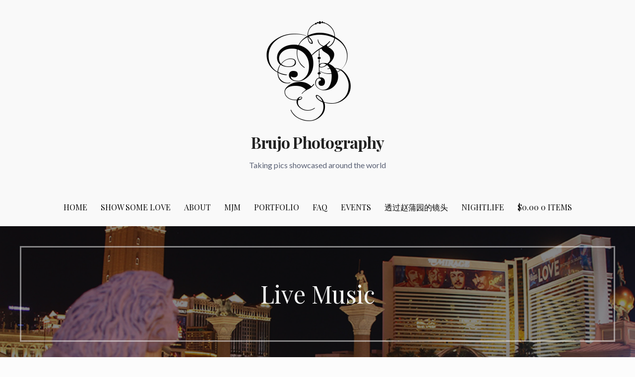

--- FILE ---
content_type: text/html; charset=UTF-8
request_url: https://brujophotography.com/live-music/
body_size: 12859
content:
<!DOCTYPE html>

<html lang="en-US">

<head>

	<meta charset="UTF-8">

	<meta name="viewport" content="width=device-width, initial-scale=1">

	<link rel="profile" href="http://gmpg.org/xfn/11">

	<link rel="pingback" href="https://brujophotography.com/xmlrpc.php">

	<title>Live Music &#8211; Brujo Photography</title>
<meta name='robots' content='max-image-preview:large' />
	<style>img:is([sizes="auto" i], [sizes^="auto," i]) { contain-intrinsic-size: 3000px 1500px }</style>
	<link rel='dns-prefetch' href='//fonts.googleapis.com' />
<link rel="alternate" type="application/rss+xml" title="Brujo Photography &raquo; Feed" href="https://brujophotography.com/feed/" />
<link rel="alternate" type="application/rss+xml" title="Brujo Photography &raquo; Comments Feed" href="https://brujophotography.com/comments/feed/" />
<script type="text/javascript">
/* <![CDATA[ */
window._wpemojiSettings = {"baseUrl":"https:\/\/s.w.org\/images\/core\/emoji\/16.0.1\/72x72\/","ext":".png","svgUrl":"https:\/\/s.w.org\/images\/core\/emoji\/16.0.1\/svg\/","svgExt":".svg","source":{"concatemoji":"https:\/\/brujophotography.com\/wp-includes\/js\/wp-emoji-release.min.js?ver=6.8.3"}};
/*! This file is auto-generated */
!function(s,n){var o,i,e;function c(e){try{var t={supportTests:e,timestamp:(new Date).valueOf()};sessionStorage.setItem(o,JSON.stringify(t))}catch(e){}}function p(e,t,n){e.clearRect(0,0,e.canvas.width,e.canvas.height),e.fillText(t,0,0);var t=new Uint32Array(e.getImageData(0,0,e.canvas.width,e.canvas.height).data),a=(e.clearRect(0,0,e.canvas.width,e.canvas.height),e.fillText(n,0,0),new Uint32Array(e.getImageData(0,0,e.canvas.width,e.canvas.height).data));return t.every(function(e,t){return e===a[t]})}function u(e,t){e.clearRect(0,0,e.canvas.width,e.canvas.height),e.fillText(t,0,0);for(var n=e.getImageData(16,16,1,1),a=0;a<n.data.length;a++)if(0!==n.data[a])return!1;return!0}function f(e,t,n,a){switch(t){case"flag":return n(e,"\ud83c\udff3\ufe0f\u200d\u26a7\ufe0f","\ud83c\udff3\ufe0f\u200b\u26a7\ufe0f")?!1:!n(e,"\ud83c\udde8\ud83c\uddf6","\ud83c\udde8\u200b\ud83c\uddf6")&&!n(e,"\ud83c\udff4\udb40\udc67\udb40\udc62\udb40\udc65\udb40\udc6e\udb40\udc67\udb40\udc7f","\ud83c\udff4\u200b\udb40\udc67\u200b\udb40\udc62\u200b\udb40\udc65\u200b\udb40\udc6e\u200b\udb40\udc67\u200b\udb40\udc7f");case"emoji":return!a(e,"\ud83e\udedf")}return!1}function g(e,t,n,a){var r="undefined"!=typeof WorkerGlobalScope&&self instanceof WorkerGlobalScope?new OffscreenCanvas(300,150):s.createElement("canvas"),o=r.getContext("2d",{willReadFrequently:!0}),i=(o.textBaseline="top",o.font="600 32px Arial",{});return e.forEach(function(e){i[e]=t(o,e,n,a)}),i}function t(e){var t=s.createElement("script");t.src=e,t.defer=!0,s.head.appendChild(t)}"undefined"!=typeof Promise&&(o="wpEmojiSettingsSupports",i=["flag","emoji"],n.supports={everything:!0,everythingExceptFlag:!0},e=new Promise(function(e){s.addEventListener("DOMContentLoaded",e,{once:!0})}),new Promise(function(t){var n=function(){try{var e=JSON.parse(sessionStorage.getItem(o));if("object"==typeof e&&"number"==typeof e.timestamp&&(new Date).valueOf()<e.timestamp+604800&&"object"==typeof e.supportTests)return e.supportTests}catch(e){}return null}();if(!n){if("undefined"!=typeof Worker&&"undefined"!=typeof OffscreenCanvas&&"undefined"!=typeof URL&&URL.createObjectURL&&"undefined"!=typeof Blob)try{var e="postMessage("+g.toString()+"("+[JSON.stringify(i),f.toString(),p.toString(),u.toString()].join(",")+"));",a=new Blob([e],{type:"text/javascript"}),r=new Worker(URL.createObjectURL(a),{name:"wpTestEmojiSupports"});return void(r.onmessage=function(e){c(n=e.data),r.terminate(),t(n)})}catch(e){}c(n=g(i,f,p,u))}t(n)}).then(function(e){for(var t in e)n.supports[t]=e[t],n.supports.everything=n.supports.everything&&n.supports[t],"flag"!==t&&(n.supports.everythingExceptFlag=n.supports.everythingExceptFlag&&n.supports[t]);n.supports.everythingExceptFlag=n.supports.everythingExceptFlag&&!n.supports.flag,n.DOMReady=!1,n.readyCallback=function(){n.DOMReady=!0}}).then(function(){return e}).then(function(){var e;n.supports.everything||(n.readyCallback(),(e=n.source||{}).concatemoji?t(e.concatemoji):e.wpemoji&&e.twemoji&&(t(e.twemoji),t(e.wpemoji)))}))}((window,document),window._wpemojiSettings);
/* ]]> */
</script>
<style id='wp-emoji-styles-inline-css' type='text/css'>

	img.wp-smiley, img.emoji {
		display: inline !important;
		border: none !important;
		box-shadow: none !important;
		height: 1em !important;
		width: 1em !important;
		margin: 0 0.07em !important;
		vertical-align: -0.1em !important;
		background: none !important;
		padding: 0 !important;
	}
</style>
<link rel='stylesheet' id='wp-block-library-css' href='https://brujophotography.com/wp-includes/css/dist/block-library/style.min.css?ver=6.8.3' type='text/css' media='all' />
<style id='classic-theme-styles-inline-css' type='text/css'>
/*! This file is auto-generated */
.wp-block-button__link{color:#fff;background-color:#32373c;border-radius:9999px;box-shadow:none;text-decoration:none;padding:calc(.667em + 2px) calc(1.333em + 2px);font-size:1.125em}.wp-block-file__button{background:#32373c;color:#fff;text-decoration:none}
</style>
<link rel='stylesheet' id='font-awesome-css' href='https://brujophotography.com/wp-content/plugins/contact-widgets/assets/css/font-awesome.min.css?ver=4.7.0' type='text/css' media='all' />
<style id='global-styles-inline-css' type='text/css'>
:root{--wp--preset--aspect-ratio--square: 1;--wp--preset--aspect-ratio--4-3: 4/3;--wp--preset--aspect-ratio--3-4: 3/4;--wp--preset--aspect-ratio--3-2: 3/2;--wp--preset--aspect-ratio--2-3: 2/3;--wp--preset--aspect-ratio--16-9: 16/9;--wp--preset--aspect-ratio--9-16: 9/16;--wp--preset--color--black: #000000;--wp--preset--color--cyan-bluish-gray: #abb8c3;--wp--preset--color--white: #ffffff;--wp--preset--color--pale-pink: #f78da7;--wp--preset--color--vivid-red: #cf2e2e;--wp--preset--color--luminous-vivid-orange: #ff6900;--wp--preset--color--luminous-vivid-amber: #fcb900;--wp--preset--color--light-green-cyan: #7bdcb5;--wp--preset--color--vivid-green-cyan: #00d084;--wp--preset--color--pale-cyan-blue: #8ed1fc;--wp--preset--color--vivid-cyan-blue: #0693e3;--wp--preset--color--vivid-purple: #9b51e0;--wp--preset--gradient--vivid-cyan-blue-to-vivid-purple: linear-gradient(135deg,rgba(6,147,227,1) 0%,rgb(155,81,224) 100%);--wp--preset--gradient--light-green-cyan-to-vivid-green-cyan: linear-gradient(135deg,rgb(122,220,180) 0%,rgb(0,208,130) 100%);--wp--preset--gradient--luminous-vivid-amber-to-luminous-vivid-orange: linear-gradient(135deg,rgba(252,185,0,1) 0%,rgba(255,105,0,1) 100%);--wp--preset--gradient--luminous-vivid-orange-to-vivid-red: linear-gradient(135deg,rgba(255,105,0,1) 0%,rgb(207,46,46) 100%);--wp--preset--gradient--very-light-gray-to-cyan-bluish-gray: linear-gradient(135deg,rgb(238,238,238) 0%,rgb(169,184,195) 100%);--wp--preset--gradient--cool-to-warm-spectrum: linear-gradient(135deg,rgb(74,234,220) 0%,rgb(151,120,209) 20%,rgb(207,42,186) 40%,rgb(238,44,130) 60%,rgb(251,105,98) 80%,rgb(254,248,76) 100%);--wp--preset--gradient--blush-light-purple: linear-gradient(135deg,rgb(255,206,236) 0%,rgb(152,150,240) 100%);--wp--preset--gradient--blush-bordeaux: linear-gradient(135deg,rgb(254,205,165) 0%,rgb(254,45,45) 50%,rgb(107,0,62) 100%);--wp--preset--gradient--luminous-dusk: linear-gradient(135deg,rgb(255,203,112) 0%,rgb(199,81,192) 50%,rgb(65,88,208) 100%);--wp--preset--gradient--pale-ocean: linear-gradient(135deg,rgb(255,245,203) 0%,rgb(182,227,212) 50%,rgb(51,167,181) 100%);--wp--preset--gradient--electric-grass: linear-gradient(135deg,rgb(202,248,128) 0%,rgb(113,206,126) 100%);--wp--preset--gradient--midnight: linear-gradient(135deg,rgb(2,3,129) 0%,rgb(40,116,252) 100%);--wp--preset--font-size--small: 13px;--wp--preset--font-size--medium: 20px;--wp--preset--font-size--large: 36px;--wp--preset--font-size--x-large: 42px;--wp--preset--spacing--20: 0.44rem;--wp--preset--spacing--30: 0.67rem;--wp--preset--spacing--40: 1rem;--wp--preset--spacing--50: 1.5rem;--wp--preset--spacing--60: 2.25rem;--wp--preset--spacing--70: 3.38rem;--wp--preset--spacing--80: 5.06rem;--wp--preset--shadow--natural: 6px 6px 9px rgba(0, 0, 0, 0.2);--wp--preset--shadow--deep: 12px 12px 50px rgba(0, 0, 0, 0.4);--wp--preset--shadow--sharp: 6px 6px 0px rgba(0, 0, 0, 0.2);--wp--preset--shadow--outlined: 6px 6px 0px -3px rgba(255, 255, 255, 1), 6px 6px rgba(0, 0, 0, 1);--wp--preset--shadow--crisp: 6px 6px 0px rgba(0, 0, 0, 1);}:where(.is-layout-flex){gap: 0.5em;}:where(.is-layout-grid){gap: 0.5em;}body .is-layout-flex{display: flex;}.is-layout-flex{flex-wrap: wrap;align-items: center;}.is-layout-flex > :is(*, div){margin: 0;}body .is-layout-grid{display: grid;}.is-layout-grid > :is(*, div){margin: 0;}:where(.wp-block-columns.is-layout-flex){gap: 2em;}:where(.wp-block-columns.is-layout-grid){gap: 2em;}:where(.wp-block-post-template.is-layout-flex){gap: 1.25em;}:where(.wp-block-post-template.is-layout-grid){gap: 1.25em;}.has-black-color{color: var(--wp--preset--color--black) !important;}.has-cyan-bluish-gray-color{color: var(--wp--preset--color--cyan-bluish-gray) !important;}.has-white-color{color: var(--wp--preset--color--white) !important;}.has-pale-pink-color{color: var(--wp--preset--color--pale-pink) !important;}.has-vivid-red-color{color: var(--wp--preset--color--vivid-red) !important;}.has-luminous-vivid-orange-color{color: var(--wp--preset--color--luminous-vivid-orange) !important;}.has-luminous-vivid-amber-color{color: var(--wp--preset--color--luminous-vivid-amber) !important;}.has-light-green-cyan-color{color: var(--wp--preset--color--light-green-cyan) !important;}.has-vivid-green-cyan-color{color: var(--wp--preset--color--vivid-green-cyan) !important;}.has-pale-cyan-blue-color{color: var(--wp--preset--color--pale-cyan-blue) !important;}.has-vivid-cyan-blue-color{color: var(--wp--preset--color--vivid-cyan-blue) !important;}.has-vivid-purple-color{color: var(--wp--preset--color--vivid-purple) !important;}.has-black-background-color{background-color: var(--wp--preset--color--black) !important;}.has-cyan-bluish-gray-background-color{background-color: var(--wp--preset--color--cyan-bluish-gray) !important;}.has-white-background-color{background-color: var(--wp--preset--color--white) !important;}.has-pale-pink-background-color{background-color: var(--wp--preset--color--pale-pink) !important;}.has-vivid-red-background-color{background-color: var(--wp--preset--color--vivid-red) !important;}.has-luminous-vivid-orange-background-color{background-color: var(--wp--preset--color--luminous-vivid-orange) !important;}.has-luminous-vivid-amber-background-color{background-color: var(--wp--preset--color--luminous-vivid-amber) !important;}.has-light-green-cyan-background-color{background-color: var(--wp--preset--color--light-green-cyan) !important;}.has-vivid-green-cyan-background-color{background-color: var(--wp--preset--color--vivid-green-cyan) !important;}.has-pale-cyan-blue-background-color{background-color: var(--wp--preset--color--pale-cyan-blue) !important;}.has-vivid-cyan-blue-background-color{background-color: var(--wp--preset--color--vivid-cyan-blue) !important;}.has-vivid-purple-background-color{background-color: var(--wp--preset--color--vivid-purple) !important;}.has-black-border-color{border-color: var(--wp--preset--color--black) !important;}.has-cyan-bluish-gray-border-color{border-color: var(--wp--preset--color--cyan-bluish-gray) !important;}.has-white-border-color{border-color: var(--wp--preset--color--white) !important;}.has-pale-pink-border-color{border-color: var(--wp--preset--color--pale-pink) !important;}.has-vivid-red-border-color{border-color: var(--wp--preset--color--vivid-red) !important;}.has-luminous-vivid-orange-border-color{border-color: var(--wp--preset--color--luminous-vivid-orange) !important;}.has-luminous-vivid-amber-border-color{border-color: var(--wp--preset--color--luminous-vivid-amber) !important;}.has-light-green-cyan-border-color{border-color: var(--wp--preset--color--light-green-cyan) !important;}.has-vivid-green-cyan-border-color{border-color: var(--wp--preset--color--vivid-green-cyan) !important;}.has-pale-cyan-blue-border-color{border-color: var(--wp--preset--color--pale-cyan-blue) !important;}.has-vivid-cyan-blue-border-color{border-color: var(--wp--preset--color--vivid-cyan-blue) !important;}.has-vivid-purple-border-color{border-color: var(--wp--preset--color--vivid-purple) !important;}.has-vivid-cyan-blue-to-vivid-purple-gradient-background{background: var(--wp--preset--gradient--vivid-cyan-blue-to-vivid-purple) !important;}.has-light-green-cyan-to-vivid-green-cyan-gradient-background{background: var(--wp--preset--gradient--light-green-cyan-to-vivid-green-cyan) !important;}.has-luminous-vivid-amber-to-luminous-vivid-orange-gradient-background{background: var(--wp--preset--gradient--luminous-vivid-amber-to-luminous-vivid-orange) !important;}.has-luminous-vivid-orange-to-vivid-red-gradient-background{background: var(--wp--preset--gradient--luminous-vivid-orange-to-vivid-red) !important;}.has-very-light-gray-to-cyan-bluish-gray-gradient-background{background: var(--wp--preset--gradient--very-light-gray-to-cyan-bluish-gray) !important;}.has-cool-to-warm-spectrum-gradient-background{background: var(--wp--preset--gradient--cool-to-warm-spectrum) !important;}.has-blush-light-purple-gradient-background{background: var(--wp--preset--gradient--blush-light-purple) !important;}.has-blush-bordeaux-gradient-background{background: var(--wp--preset--gradient--blush-bordeaux) !important;}.has-luminous-dusk-gradient-background{background: var(--wp--preset--gradient--luminous-dusk) !important;}.has-pale-ocean-gradient-background{background: var(--wp--preset--gradient--pale-ocean) !important;}.has-electric-grass-gradient-background{background: var(--wp--preset--gradient--electric-grass) !important;}.has-midnight-gradient-background{background: var(--wp--preset--gradient--midnight) !important;}.has-small-font-size{font-size: var(--wp--preset--font-size--small) !important;}.has-medium-font-size{font-size: var(--wp--preset--font-size--medium) !important;}.has-large-font-size{font-size: var(--wp--preset--font-size--large) !important;}.has-x-large-font-size{font-size: var(--wp--preset--font-size--x-large) !important;}
:where(.wp-block-post-template.is-layout-flex){gap: 1.25em;}:where(.wp-block-post-template.is-layout-grid){gap: 1.25em;}
:where(.wp-block-columns.is-layout-flex){gap: 2em;}:where(.wp-block-columns.is-layout-grid){gap: 2em;}
:root :where(.wp-block-pullquote){font-size: 1.5em;line-height: 1.6;}
</style>
<link rel='stylesheet' id='jquery-magnificpopup-css' href='https://brujophotography.com/wp-content/plugins/beaver-builder-lite-version/css/jquery.magnificpopup.min.css?ver=2.9.4.2' type='text/css' media='all' />
<link rel='stylesheet' id='fl-builder-layout-2399-css' href='https://brujophotography.com/wp-content/uploads/bb-plugin/cache/2399-layout.css?ver=6328518ba61dcdda1715c69602ea939d' type='text/css' media='all' />
<link rel='stylesheet' id='woocommerce-layout-css' href='https://brujophotography.com/wp-content/plugins/woocommerce/assets/css/woocommerce-layout.css?ver=10.4.3' type='text/css' media='all' />
<link rel='stylesheet' id='woocommerce-smallscreen-css' href='https://brujophotography.com/wp-content/plugins/woocommerce/assets/css/woocommerce-smallscreen.css?ver=10.4.3' type='text/css' media='only screen and (max-width: 768px)' />
<link rel='stylesheet' id='woocommerce-general-css' href='https://brujophotography.com/wp-content/plugins/woocommerce/assets/css/woocommerce.css?ver=10.4.3' type='text/css' media='all' />
<style id='woocommerce-inline-inline-css' type='text/css'>
.woocommerce form .form-row .required { visibility: visible; }
</style>
<link rel='stylesheet' id='wp-components-css' href='https://brujophotography.com/wp-includes/css/dist/components/style.min.css?ver=6.8.3' type='text/css' media='all' />
<link rel='stylesheet' id='godaddy-styles-css' href='https://brujophotography.com/wp-content/mu-plugins/vendor/wpex/godaddy-launch/includes/Dependencies/GoDaddy/Styles/build/latest.css?ver=2.0.2' type='text/css' media='all' />
<link rel='stylesheet' id='gateway-css' href='https://brujophotography.com/wp-content/plugins/woocommerce-paypal-payments/modules/ppcp-button/assets/css/gateway.css?ver=3.3.2' type='text/css' media='all' />
<link rel='stylesheet' id='uptown-style-css' href='https://brujophotography.com/wp-content/themes/uptown-style/style.css?ver=1.1.3' type='text/css' media='all' />
<style id='uptown-style-inline-css' type='text/css'>
.hero{background-image:url(https://brujophotography.com/wp-content/uploads/2017/02/cropped-IMG_5197-copy-2400x1082.jpg);}
.site-title a,.site-title a:visited{color:#5a6175;}.site-title a:hover,.site-title a:visited:hover{color:rgba(90, 97, 117, 0.8);}
.site-description{color:#5a6175;}
.hero,.hero .widget h1,.hero .widget h2,.hero .widget h3,.hero .widget h4,.hero .widget h5,.hero .widget h6,.hero .widget p,.hero .widget blockquote,.hero .widget cite,.hero .widget table,.hero .widget ul,.hero .widget ol,.hero .widget li,.hero .widget dd,.hero .widget dt,.hero .widget address,.hero .widget code,.hero .widget pre,.hero .widget .widget-title,.hero .page-header h1{color:#f9f9f9;}.hero .hero-inner{border-color:rgba(249, 249, 249, 0.5);}
.main-navigation ul li a,.main-navigation ul li a:visited,.main-navigation ul li a:hover,.main-navigation ul li a:visited:hover{color:#0a0a0a;}.main-navigation .sub-menu .menu-item-has-children > a::after{border-right-color:#0a0a0a;border-left-color:#0a0a0a;}.menu-toggle div{background-color:#0a0a0a;}.main-navigation ul li a:hover{color:rgba(10, 10, 10, 0.8);}
h1,h2,h3,h4,h5,h6,label,legend,table th,dl dt,.entry-title,.entry-title a,.entry-title a:visited,.widget-title{color:#000000;}.entry-title a:hover,.entry-title a:visited:hover,.entry-title a:focus,.entry-title a:visited:focus,.entry-title a:active,.entry-title a:visited:active{color:rgba(0, 0, 0, 0.8);}
body,input,select,textarea,input[type="text"]:focus,input[type="email"]:focus,input[type="url"]:focus,input[type="password"]:focus,input[type="search"]:focus,input[type="number"]:focus,input[type="tel"]:focus,input[type="range"]:focus,input[type="date"]:focus,input[type="month"]:focus,input[type="week"]:focus,input[type="time"]:focus,input[type="datetime"]:focus,input[type="datetime-local"]:focus,input[type="color"]:focus,textarea:focus,.navigation.pagination .paging-nav-text{color:#050505;}.fl-callout-text,.fl-rich-text{color:#050505;}ul.cart_list li.mini_cart_item a:nth-child(2){color:#050505;}hr{background-color:rgba(5, 5, 5, 0.1);border-color:rgba(5, 5, 5, 0.1);}input[type="text"],input[type="email"],input[type="url"],input[type="password"],input[type="search"],input[type="number"],input[type="tel"],input[type="range"],input[type="date"],input[type="month"],input[type="week"],input[type="time"],input[type="datetime"],input[type="datetime-local"],input[type="color"],textarea,.select2-container .select2-choice{color:rgba(5, 5, 5, 0.5);border-color:rgba(5, 5, 5, 0.1);}select,fieldset,blockquote,pre,code,abbr,acronym,.hentry table th,.hentry table td{border-color:rgba(5, 5, 5, 0.1);}.hentry table tr:hover td{background-color:rgba(5, 5, 5, 0.05);}ul.cart_list li.mini_cart_item a:nth-child(2):hover{color:rgba(5, 5, 5, 0.8);}
blockquote,.entry-meta,.entry-footer,.comment-meta .says,.logged-in-as{color:#050505;}
.site-footer .widget-title,.site-footer h1,.site-footer h2,.site-footer h3,.site-footer h4,.site-footer h5,.site-footer h6{color:#ffffff;}
.site-footer .widget,.site-footer .widget form label{color:#ffffff;}
.footer-menu ul li a,.footer-menu ul li a:visited{color:#3e4c75;}.site-info-wrapper .social-menu a{background-color:#3e4c75;}.footer-menu ul li a:hover{border-color:#3e4c75;}.footer-menu ul li a:hover,.footer-menu ul li a:visited:hover{color:rgba(62, 76, 117, 0.8);}
.site-info-wrapper .site-info-text{color:#4f5875;}
a,a:visited,.entry-title a:hover,.entry-title a:visited:hover{color:#020202;}.navigation.pagination .nav-links .page-numbers.current,.social-menu a:hover{background-color:#020202;}.woocommerce .star-rating{color:#020202;}a:hover,a:visited:hover,a:focus,a:visited:focus,a:active,a:visited:active{color:rgba(2, 2, 2, 0.8);}.comment-list li.bypostauthor{border-color:rgba(2, 2, 2, 0.2);}
button,a.button,a.button:visited,input[type="button"],input[type="reset"],input[type="submit"],.site-info-wrapper .social-menu a:hover{background-color:#3e4c75;border-color:#3e4c75;}a.fl-button,a.fl-button:visited,.content-area .fl-builder-content a.fl-button,.content-area .fl-builder-content a.fl-button:visited{background-color:#3e4c75;border-color:#3e4c75;}.woocommerce button.button.alt,.woocommerce input.button.alt,.woocommerce a.button,.woocommerce a.button.alt,.woocommerce button.button.alt.disabled,.woocommerce button.button.alt.disabled:hover,.woocommerce #respond input#submit,.woocommerce .product span.onsale,.primer-wc-cart-menu .widget_shopping_cart p.buttons a,.primer-wc-cart-menu .widget_shopping_cart p.buttons a:visited,ul.products a.button,ul.products a.button:visited{background-color:#3e4c75;border-color:#3e4c75;}button:hover,button:active,button:focus,a.button:hover,a.button:active,a.button:focus,a.button:visited:hover,a.button:visited:active,a.button:visited:focus,input[type="button"]:hover,input[type="button"]:active,input[type="button"]:focus,input[type="reset"]:hover,input[type="reset"]:active,input[type="reset"]:focus,input[type="submit"]:hover,input[type="submit"]:active,input[type="submit"]:focus{background-color:rgba(62, 76, 117, 0.8);border-color:rgba(62, 76, 117, 0.8);}a.fl-button:hover,a.fl-button:active,a.fl-button:focus,a.fl-button:visited:hover,a.fl-button:visited:active,a.fl-button:visited:focus,.content-area .fl-builder-content a.fl-button:hover,.content-area .fl-builder-content a.fl-button:active,.content-area .fl-builder-content a.fl-button:focus,.content-area .fl-builder-content a.fl-button:visited:hover,.content-area .fl-builder-content a.fl-button:visited:active,.content-area .fl-builder-content a.fl-button:visited:focus{background-color:rgba(62, 76, 117, 0.8);border-color:rgba(62, 76, 117, 0.8);}.woocommerce button.button.alt:hover,.woocommerce button.button.alt:active,.woocommerce button.button.alt:focus,.woocommerce input.button.alt:hover,.woocommerce input.button.alt:active,.woocommerce input.button.alt:focus,.woocommerce a.button:hover,.woocommerce a.button:active,.woocommerce a.button:focus,.woocommerce a.button.alt:hover,.woocommerce a.button.alt:active,.woocommerce a.button.alt:focus,.woocommerce #respond input#submit:hover,.primer-wc-cart-menu .widget_shopping_cart p.buttons a:hover,a.button:hover,ul.products .button:hover,ul.products .button:active,ul.products .button:focus{background-color:rgba(62, 76, 117, 0.8);border-color:rgba(62, 76, 117, 0.8);}
button,button:hover,button:active,button:focus,a.button,a.button:hover,a.button:active,a.button:focus,a.button:visited,a.button:visited:hover,a.button:visited:active,a.button:visited:focus,input[type="button"],input[type="button"]:hover,input[type="button"]:active,input[type="button"]:focus,input[type="reset"],input[type="reset"]:hover,input[type="reset"]:active,input[type="reset"]:focus,input[type="submit"],input[type="submit"]:hover,input[type="submit"]:active,input[type="submit"]:focus{color:#ffffff;}a.fl-button
				a.fl-button:hover,a.fl-button:active,a.fl-button:focus,a.fl-button:visited,a.fl-button:visited:hover,a.fl-button:visited:active,a.fl-button:visited:focus,.content-area .fl-builder-content a.fl-button,.content-area .fl-builder-content a.fl-button *,.content-area .fl-builder-content a.fl-button:visited,.content-area .fl-builder-content a.fl-button:visited *{color:#ffffff;}.woocommerce button.button.alt,.woocommerce button.button.alt:hover,.woocommerce input.button.alt,.woocommerce input.button.alt:hover,.woocommerce a.button,.woocommerce a.button:visited,.woocommerce a.button:hover,.woocommerce a.button:visited:hover,.woocommerce a.button.alt,.woocommerce a.button.alt:visited,.woocommerce a.button.alt:hover,.woocommerce a.button.alt:visited:hover,.woocommerce #respond input#submit,.woocommerce #respond input#submit:hover,.woocommerce .product span.onsale{color:#ffffff;}
body{background-color:#fcfcfc;}.navigation.pagination .nav-links .page-numbers.current{color:#fcfcfc;}li.primer-wc-cart-menu .primer-wc-cart-sub-menu{background-color:#fcfcfc;}
.hero{background-color:#111111;}.hero{-webkit-box-shadow:inset 0 0 0 9999em;-moz-box-shadow:inset 0 0 0 9999em;box-shadow:inset 0 0 0 9999em;color:rgba(17, 17, 17, 0.50);}
.main-navigation-container,.main-navigation.open,.main-navigation ul ul,.main-navigation .sub-menu{background-color:#f9f9f9;}.site-header{background-color:#f9f9f9;}
.site-footer{background-color:#b6b9c5;}
.site-info-wrapper{background-color:#0a0a0a;}.site-info-wrapper .social-menu a,.site-info-wrapper .social-menu a:visited,.site-info-wrapper .social-menu a:hover,.site-info-wrapper .social-menu a:visited:hover{color:#0a0a0a;}
</style>
<link rel='stylesheet' id='wpcw-css' href='https://brujophotography.com/wp-content/plugins/contact-widgets/assets/css/style.min.css?ver=1.0.1' type='text/css' media='all' />
<link rel='stylesheet' id='uptown-style-fonts-css' href='//fonts.googleapis.com/css?family=Playfair+Display%3A300%2C400%2C700%7CLato%3A300%2C400%2C700&#038;subset=latin&#038;ver=6.8.3' type='text/css' media='all' />
<style id='uptown-style-fonts-inline-css' type='text/css'>
.site-title{font-family:"Playfair Display", sans-serif;}
.main-navigation ul li a,.main-navigation ul li a:visited,button,a.button,a.fl-button,input[type="button"],input[type="reset"],input[type="submit"]{font-family:"Playfair Display", sans-serif;}.woocommerce button.button.alt,.woocommerce input.button.alt,.woocommerce a.button{font-family:"Playfair Display", sans-serif;}
h1,h2,h3,h4,h5,h6,label,legend,table th,dl dt,.entry-title,.widget-title{font-family:"Playfair Display", sans-serif;}
body,p,ol li,ul li,dl dd,.fl-callout-text{font-family:"Lato", sans-serif;}
blockquote,.entry-meta,.entry-footer,.comment-list li .comment-meta .says,.comment-list li .comment-metadata,.comment-reply-link,#respond .logged-in-as{font-family:"Lato", sans-serif;}
</style>
<script type="text/javascript" src="https://brujophotography.com/wp-includes/js/jquery/jquery.min.js?ver=3.7.1" id="jquery-core-js"></script>
<script type="text/javascript" src="https://brujophotography.com/wp-includes/js/jquery/jquery-migrate.min.js?ver=3.4.1" id="jquery-migrate-js"></script>
<script type="text/javascript" src="https://brujophotography.com/wp-content/plugins/woocommerce/assets/js/jquery-blockui/jquery.blockUI.min.js?ver=2.7.0-wc.10.4.3" id="wc-jquery-blockui-js" defer="defer" data-wp-strategy="defer"></script>
<script type="text/javascript" id="wc-add-to-cart-js-extra">
/* <![CDATA[ */
var wc_add_to_cart_params = {"ajax_url":"\/wp-admin\/admin-ajax.php","wc_ajax_url":"\/?wc-ajax=%%endpoint%%","i18n_view_cart":"View cart","cart_url":"https:\/\/brujophotography.com\/cart\/","is_cart":"","cart_redirect_after_add":"yes"};
/* ]]> */
</script>
<script type="text/javascript" src="https://brujophotography.com/wp-content/plugins/woocommerce/assets/js/frontend/add-to-cart.min.js?ver=10.4.3" id="wc-add-to-cart-js" defer="defer" data-wp-strategy="defer"></script>
<script type="text/javascript" src="https://brujophotography.com/wp-content/plugins/woocommerce/assets/js/js-cookie/js.cookie.min.js?ver=2.1.4-wc.10.4.3" id="wc-js-cookie-js" defer="defer" data-wp-strategy="defer"></script>
<script type="text/javascript" id="woocommerce-js-extra">
/* <![CDATA[ */
var woocommerce_params = {"ajax_url":"\/wp-admin\/admin-ajax.php","wc_ajax_url":"\/?wc-ajax=%%endpoint%%","i18n_password_show":"Show password","i18n_password_hide":"Hide password"};
/* ]]> */
</script>
<script type="text/javascript" src="https://brujophotography.com/wp-content/plugins/woocommerce/assets/js/frontend/woocommerce.min.js?ver=10.4.3" id="woocommerce-js" defer="defer" data-wp-strategy="defer"></script>
<link rel="https://api.w.org/" href="https://brujophotography.com/wp-json/" /><link rel="alternate" title="JSON" type="application/json" href="https://brujophotography.com/wp-json/wp/v2/pages/2399" /><link rel="EditURI" type="application/rsd+xml" title="RSD" href="https://brujophotography.com/xmlrpc.php?rsd" />
<meta name="generator" content="WordPress 6.8.3" />
<meta name="generator" content="WooCommerce 10.4.3" />
<link rel="canonical" href="https://brujophotography.com/live-music/" />
<link rel='shortlink' href='https://brujophotography.com/?p=2399' />
<link rel="alternate" title="oEmbed (JSON)" type="application/json+oembed" href="https://brujophotography.com/wp-json/oembed/1.0/embed?url=https%3A%2F%2Fbrujophotography.com%2Flive-music%2F" />
<link rel="alternate" title="oEmbed (XML)" type="text/xml+oembed" href="https://brujophotography.com/wp-json/oembed/1.0/embed?url=https%3A%2F%2Fbrujophotography.com%2Flive-music%2F&#038;format=xml" />
	<noscript><style>.woocommerce-product-gallery{ opacity: 1 !important; }</style></noscript>
	<style type='text/css'>
.site-title a,.site-title a:visited{color:5a6175;}
</style><style type="text/css" id="custom-background-css">
body.custom-background { background-color: #fcfcfc; }
</style>
	<link rel="icon" href="https://brujophotography.com/wp-content/uploads/2017/02/cropped-brujo-logo-3-32x32.jpg" sizes="32x32" />
<link rel="icon" href="https://brujophotography.com/wp-content/uploads/2017/02/cropped-brujo-logo-3-192x192.jpg" sizes="192x192" />
<link rel="apple-touch-icon" href="https://brujophotography.com/wp-content/uploads/2017/02/cropped-brujo-logo-3-180x180.jpg" />
<meta name="msapplication-TileImage" content="https://brujophotography.com/wp-content/uploads/2017/02/cropped-brujo-logo-3-270x270.jpg" />

</head>

<body class="wp-singular page-template-default page page-id-2399 custom-background wp-custom-logo wp-theme-primer wp-child-theme-uptown-style theme-primer fl-builder fl-builder-lite-2-9-4-2 fl-no-js woocommerce-no-js custom-header-image primer-woocommerce-l10n layout-one-column-wide">

	
	<div id="page" class="hfeed site">

		<a class="skip-link screen-reader-text" href="#content">Skip to content</a>

		
		<header id="masthead" class="site-header" role="banner">

			
			<div class="site-header-wrapper">

				
<div class="site-title-wrapper">

	<a href="https://brujophotography.com/" class="custom-logo-link" rel="home"><img width="300" height="217" src="https://brujophotography.com/wp-content/uploads/2020/09/cropped-cropped-vote-copy.png" class="custom-logo" alt="Brujo Photography" decoding="async" fetchpriority="high" /></a>
	<div class="site-title"><a href="https://brujophotography.com/" rel="home">Brujo Photography</a></div>
	<div class="site-description">Taking pics showcased around the world</div>
</div><!-- .site-title-wrapper -->

<div class="main-navigation-container">

	
<div class="menu-toggle" id="menu-toggle">
	<div></div>
	<div></div>
	<div></div>
</div><!-- #menu-toggle -->

	<nav id="site-navigation" class="main-navigation">

		<div class="menu-primary-menu-container"><ul id="menu-primary-menu" class="menu"><li id="menu-item-170" class="menu-item menu-item-type-post_type menu-item-object-page menu-item-home menu-item-170"><a href="https://brujophotography.com/">Home</a></li>
<li id="menu-item-6270" class="menu-item menu-item-type-post_type menu-item-object-page menu-item-6270"><a href="https://brujophotography.com/show-some-love/">Show Some Love</a></li>
<li id="menu-item-172" class="menu-item menu-item-type-post_type menu-item-object-page menu-item-172"><a href="https://brujophotography.com/about/">About</a></li>
<li id="menu-item-3087" class="menu-item menu-item-type-post_type menu-item-object-page menu-item-3087"><a href="https://brujophotography.com/weed/">MJM</a></li>
<li id="menu-item-168" class="menu-item menu-item-type-post_type menu-item-object-page menu-item-168"><a href="https://brujophotography.com/portfolio/">Portfolio</a></li>
<li id="menu-item-237" class="menu-item menu-item-type-post_type menu-item-object-page menu-item-237"><a href="https://brujophotography.com/faq/">FAQ</a></li>
<li id="menu-item-3420" class="menu-item menu-item-type-post_type menu-item-object-page menu-item-3420"><a href="https://brujophotography.com/events/">Events</a></li>
<li id="menu-item-6902" class="menu-item menu-item-type-post_type menu-item-object-page menu-item-6902"><a href="https://brujophotography.com/through-mias-lens/">透过赵蒲园的镜头</a></li>
<li id="menu-item-1765" class="menu-item menu-item-type-post_type menu-item-object-page menu-item-1765"><a href="https://brujophotography.com/nightlife-galleries-2/">Nightlife</a></li>
<li class="primer-wc-cart-menu primer-wc-cart-menu-item menu-item menu-item-type-nav_menu_item menu-item-object-cart">
			<a>
				<span class="cart-preview-total">
					<span class="woocommerce-price-amount amount"><span class="woocommerce-Price-amount amount"><bdi><span class="woocommerce-Price-currencySymbol">&#36;</span>0.00</bdi></span></span>
				</span>
				<span class="cart-preview-count">0 items</span>
			</a>
			
			
		</li></ul></div>
	</nav><!-- #site-navigation -->

	
</div>

			</div><!-- .site-header-wrapper -->

			
		</header><!-- #masthead -->

		
<div class="hero">

	
	<div class="hero-inner">

		
<div class="page-title-container">

	<header class="page-header">

		<h1 class="page-title">Live Music</h1>
	</header><!-- .entry-header -->

</div><!-- .page-title-container -->

	</div>

</div>

		<div id="content" class="site-content">

<div id="primary" class="content-area">

	<main id="main" class="site-main" role="main">

		
			
<article id="post-2399" class="post-2399 page type-page status-publish hentry">

	
	
<div class="page-content">

	<div class="woocommerce"></div><div class="fl-builder-content fl-builder-content-2399 fl-builder-content-primary" data-post-id="2399"><div class="fl-row fl-row-fixed-width fl-row-bg-none fl-node-590ca11d52105 fl-row-default-height fl-row-align-center" data-node="590ca11d52105">
	<div class="fl-row-content-wrap">
						<div class="fl-row-content fl-row-fixed-width fl-node-content">
		
<div class="fl-col-group fl-node-590ca11d5615c" data-node="590ca11d5615c">
			<div class="fl-col fl-node-590ca11d56672 fl-col-bg-color" data-node="590ca11d56672">
	<div class="fl-col-content fl-node-content"><div class="fl-module fl-module-rich-text fl-node-590ca11d51d92" data-node="590ca11d51d92">
	<div class="fl-module-content fl-node-content">
		<div class="fl-rich-text">
	<h1 style="text-align: center;">Live Music</h1>
</div>
	</div>
</div>
</div>
</div>
	</div>

<div class="fl-col-group fl-node-590ca140d2614" data-node="590ca140d2614">
			<div class="fl-col fl-node-590ca140d2b70 fl-col-bg-color" data-node="590ca140d2b70">
	<div class="fl-col-content fl-node-content"><div class="fl-module fl-module-gallery fl-node-590ca140d226d" data-node="590ca140d226d">
	<div class="fl-module-content fl-node-content">
		<div class="fl-mosaicflow">
	<div class="fl-mosaicflow-content">
				<div class="fl-mosaicflow-item">
			<div
 class="fl-photo fl-photo-align-center" itemscope itemtype="https://schema.org/ImageObject">
	<div class="fl-photo-content fl-photo-img-jpg">
				<a href="https://brujophotography.com/wp-content/uploads/2017/04/IMG_8865-copy.jpg"  target="_self" itemprop="url">
				<img decoding="async" width="600" height="900" class="fl-photo-img wp-image-2394" src="https://brujophotography.com/wp-content/uploads/2017/04/IMG_8865-copy.jpg" alt="IMG_8865 copy" itemprop="image" title="IMG_8865 copy" loading="lazy" srcset="https://brujophotography.com/wp-content/uploads/2017/04/IMG_8865-copy.jpg 600w, https://brujophotography.com/wp-content/uploads/2017/04/IMG_8865-copy-200x300.jpg 200w" sizes="auto, (max-width: 600px) 100vw, 600px" />
				</a>
					</div>
	</div>
		</div>
				<div class="fl-mosaicflow-item">
			<div
 class="fl-photo fl-photo-align-center" itemscope itemtype="https://schema.org/ImageObject">
	<div class="fl-photo-content fl-photo-img-jpg">
				<a href="https://brujophotography.com/wp-content/uploads/2017/02/IMG_8456-copy.jpg"  target="_self" itemprop="url">
				<img decoding="async" width="600" height="900" class="fl-photo-img wp-image-2077" src="https://brujophotography.com/wp-content/uploads/2017/02/IMG_8456-copy.jpg" alt="IMG_8456 copy" itemprop="image" title="IMG_8456 copy" loading="lazy" srcset="https://brujophotography.com/wp-content/uploads/2017/02/IMG_8456-copy.jpg 600w, https://brujophotography.com/wp-content/uploads/2017/02/IMG_8456-copy-200x300.jpg 200w" sizes="auto, (max-width: 600px) 100vw, 600px" />
				</a>
					</div>
	</div>
		</div>
				<div class="fl-mosaicflow-item">
			<div
 class="fl-photo fl-photo-align-center" itemscope itemtype="https://schema.org/ImageObject">
	<div class="fl-photo-content fl-photo-img-jpg">
				<a href="https://brujophotography.com/wp-content/uploads/2017/04/IMG_8820-copy.jpg"  target="_self" itemprop="url">
				<img decoding="async" width="900" height="600" class="fl-photo-img wp-image-2344" src="https://brujophotography.com/wp-content/uploads/2017/04/IMG_8820-copy.jpg" alt="IMG_8820 copy" itemprop="image" title="IMG_8820 copy" loading="lazy" srcset="https://brujophotography.com/wp-content/uploads/2017/04/IMG_8820-copy.jpg 900w, https://brujophotography.com/wp-content/uploads/2017/04/IMG_8820-copy-600x400.jpg 600w, https://brujophotography.com/wp-content/uploads/2017/04/IMG_8820-copy-300x200.jpg 300w, https://brujophotography.com/wp-content/uploads/2017/04/IMG_8820-copy-768x512.jpg 768w" sizes="auto, (max-width: 900px) 100vw, 900px" />
				</a>
					</div>
	</div>
		</div>
				<div class="fl-mosaicflow-item">
			<div
 class="fl-photo fl-photo-align-center" itemscope itemtype="https://schema.org/ImageObject">
	<div class="fl-photo-content fl-photo-img-jpg">
				<a href="https://brujophotography.com/wp-content/uploads/2017/04/IMG_8882-copy.jpg"  target="_self" itemprop="url">
				<img decoding="async" width="900" height="600" class="fl-photo-img wp-image-2387" src="https://brujophotography.com/wp-content/uploads/2017/04/IMG_8882-copy.jpg" alt="IMG_8882 copy" itemprop="image" title="IMG_8882 copy" loading="lazy" srcset="https://brujophotography.com/wp-content/uploads/2017/04/IMG_8882-copy.jpg 900w, https://brujophotography.com/wp-content/uploads/2017/04/IMG_8882-copy-600x400.jpg 600w, https://brujophotography.com/wp-content/uploads/2017/04/IMG_8882-copy-300x200.jpg 300w, https://brujophotography.com/wp-content/uploads/2017/04/IMG_8882-copy-768x512.jpg 768w" sizes="auto, (max-width: 900px) 100vw, 900px" />
				</a>
					</div>
	</div>
		</div>
				<div class="fl-mosaicflow-item">
			<div
 class="fl-photo fl-photo-align-center" itemscope itemtype="https://schema.org/ImageObject">
	<div class="fl-photo-content fl-photo-img-jpg">
				<a href="https://brujophotography.com/wp-content/uploads/2017/04/IMG_8829-copy.jpg"  target="_self" itemprop="url">
				<img decoding="async" width="600" height="900" class="fl-photo-img wp-image-2360" src="https://brujophotography.com/wp-content/uploads/2017/04/IMG_8829-copy.jpg" alt="IMG_8829 copy" itemprop="image" title="IMG_8829 copy" loading="lazy" srcset="https://brujophotography.com/wp-content/uploads/2017/04/IMG_8829-copy.jpg 600w, https://brujophotography.com/wp-content/uploads/2017/04/IMG_8829-copy-200x300.jpg 200w" sizes="auto, (max-width: 600px) 100vw, 600px" />
				</a>
					</div>
	</div>
		</div>
				<div class="fl-mosaicflow-item">
			<div
 class="fl-photo fl-photo-align-center" itemscope itemtype="https://schema.org/ImageObject">
	<div class="fl-photo-content fl-photo-img-jpg">
				<a href="https://brujophotography.com/wp-content/uploads/2017/04/IMG_8812-copy.jpg"  target="_self" itemprop="url">
				<img decoding="async" width="600" height="900" class="fl-photo-img wp-image-2362" src="https://brujophotography.com/wp-content/uploads/2017/04/IMG_8812-copy.jpg" alt="IMG_8812 copy" itemprop="image" title="IMG_8812 copy" loading="lazy" srcset="https://brujophotography.com/wp-content/uploads/2017/04/IMG_8812-copy.jpg 600w, https://brujophotography.com/wp-content/uploads/2017/04/IMG_8812-copy-200x300.jpg 200w" sizes="auto, (max-width: 600px) 100vw, 600px" />
				</a>
					</div>
	</div>
		</div>
				<div class="fl-mosaicflow-item">
			<div
 class="fl-photo fl-photo-align-center" itemscope itemtype="https://schema.org/ImageObject">
	<div class="fl-photo-content fl-photo-img-jpg">
				<a href="https://brujophotography.com/wp-content/uploads/2017/04/IMG_8834-copy.jpg"  target="_self" itemprop="url">
				<img decoding="async" width="900" height="600" class="fl-photo-img wp-image-2352" src="https://brujophotography.com/wp-content/uploads/2017/04/IMG_8834-copy.jpg" alt="IMG_8834 copy" itemprop="image" title="IMG_8834 copy" loading="lazy" srcset="https://brujophotography.com/wp-content/uploads/2017/04/IMG_8834-copy.jpg 900w, https://brujophotography.com/wp-content/uploads/2017/04/IMG_8834-copy-600x400.jpg 600w, https://brujophotography.com/wp-content/uploads/2017/04/IMG_8834-copy-300x200.jpg 300w, https://brujophotography.com/wp-content/uploads/2017/04/IMG_8834-copy-768x512.jpg 768w" sizes="auto, (max-width: 900px) 100vw, 900px" />
				</a>
					</div>
	</div>
		</div>
				<div class="fl-mosaicflow-item">
			<div
 class="fl-photo fl-photo-align-center" itemscope itemtype="https://schema.org/ImageObject">
	<div class="fl-photo-content fl-photo-img-jpg">
				<a href="https://brujophotography.com/wp-content/uploads/2017/04/IMG_8822-copy.jpg"  target="_self" itemprop="url">
				<img decoding="async" width="900" height="600" class="fl-photo-img wp-image-2345" src="https://brujophotography.com/wp-content/uploads/2017/04/IMG_8822-copy.jpg" alt="IMG_8822 copy" itemprop="image" title="IMG_8822 copy" loading="lazy" srcset="https://brujophotography.com/wp-content/uploads/2017/04/IMG_8822-copy.jpg 900w, https://brujophotography.com/wp-content/uploads/2017/04/IMG_8822-copy-600x400.jpg 600w, https://brujophotography.com/wp-content/uploads/2017/04/IMG_8822-copy-300x200.jpg 300w, https://brujophotography.com/wp-content/uploads/2017/04/IMG_8822-copy-768x512.jpg 768w" sizes="auto, (max-width: 900px) 100vw, 900px" />
				</a>
					</div>
	</div>
		</div>
				<div class="fl-mosaicflow-item">
			<div
 class="fl-photo fl-photo-align-center" itemscope itemtype="https://schema.org/ImageObject">
	<div class="fl-photo-content fl-photo-img-jpg">
				<a href="https://brujophotography.com/wp-content/uploads/2017/04/IMG_8816-copy.jpg"  target="_self" itemprop="url">
				<img decoding="async" width="900" height="600" class="fl-photo-img wp-image-2342" src="https://brujophotography.com/wp-content/uploads/2017/04/IMG_8816-copy.jpg" alt="IMG_8816 copy" itemprop="image" title="IMG_8816 copy" loading="lazy" srcset="https://brujophotography.com/wp-content/uploads/2017/04/IMG_8816-copy.jpg 900w, https://brujophotography.com/wp-content/uploads/2017/04/IMG_8816-copy-600x400.jpg 600w, https://brujophotography.com/wp-content/uploads/2017/04/IMG_8816-copy-300x200.jpg 300w, https://brujophotography.com/wp-content/uploads/2017/04/IMG_8816-copy-768x512.jpg 768w" sizes="auto, (max-width: 900px) 100vw, 900px" />
				</a>
					</div>
	</div>
		</div>
				<div class="fl-mosaicflow-item">
			<div
 class="fl-photo fl-photo-align-center" itemscope itemtype="https://schema.org/ImageObject">
	<div class="fl-photo-content fl-photo-img-jpg">
				<a href="https://brujophotography.com/wp-content/uploads/2017/03/IMG_8133-copy.jpg"  target="_self" itemprop="url">
				<img decoding="async" width="900" height="600" class="fl-photo-img wp-image-1918" src="https://brujophotography.com/wp-content/uploads/2017/03/IMG_8133-copy.jpg" alt="IMG_8133 copy" itemprop="image" title="IMG_8133 copy" loading="lazy" srcset="https://brujophotography.com/wp-content/uploads/2017/03/IMG_8133-copy.jpg 900w, https://brujophotography.com/wp-content/uploads/2017/03/IMG_8133-copy-600x400.jpg 600w, https://brujophotography.com/wp-content/uploads/2017/03/IMG_8133-copy-300x200.jpg 300w, https://brujophotography.com/wp-content/uploads/2017/03/IMG_8133-copy-768x512.jpg 768w" sizes="auto, (max-width: 900px) 100vw, 900px" />
				</a>
					</div>
	</div>
		</div>
				<div class="fl-mosaicflow-item">
			<div
 class="fl-photo fl-photo-align-center" itemscope itemtype="https://schema.org/ImageObject">
	<div class="fl-photo-content fl-photo-img-jpg">
				<a href="https://brujophotography.com/wp-content/uploads/2017/02/IMG_8450-copy.jpg"  target="_self" itemprop="url">
				<img decoding="async" width="600" height="900" class="fl-photo-img wp-image-2078" src="https://brujophotography.com/wp-content/uploads/2017/02/IMG_8450-copy.jpg" alt="IMG_8450 copy" itemprop="image" title="IMG_8450 copy" loading="lazy" srcset="https://brujophotography.com/wp-content/uploads/2017/02/IMG_8450-copy.jpg 600w, https://brujophotography.com/wp-content/uploads/2017/02/IMG_8450-copy-200x300.jpg 200w" sizes="auto, (max-width: 600px) 100vw, 600px" />
				</a>
					</div>
	</div>
		</div>
				<div class="fl-mosaicflow-item">
			<div
 class="fl-photo fl-photo-align-center" itemscope itemtype="https://schema.org/ImageObject">
	<div class="fl-photo-content fl-photo-img-jpg">
				<a href="https://brujophotography.com/wp-content/uploads/2017/02/IMG_8448-copy.jpg"  target="_self" itemprop="url">
				<img decoding="async" width="900" height="600" class="fl-photo-img wp-image-2063" src="https://brujophotography.com/wp-content/uploads/2017/02/IMG_8448-copy.jpg" alt="IMG_8448 copy" itemprop="image" title="IMG_8448 copy" loading="lazy" srcset="https://brujophotography.com/wp-content/uploads/2017/02/IMG_8448-copy.jpg 900w, https://brujophotography.com/wp-content/uploads/2017/02/IMG_8448-copy-600x400.jpg 600w, https://brujophotography.com/wp-content/uploads/2017/02/IMG_8448-copy-300x200.jpg 300w, https://brujophotography.com/wp-content/uploads/2017/02/IMG_8448-copy-768x512.jpg 768w" sizes="auto, (max-width: 900px) 100vw, 900px" />
				</a>
					</div>
	</div>
		</div>
				<div class="fl-mosaicflow-item">
			<div
 class="fl-photo fl-photo-align-center" itemscope itemtype="https://schema.org/ImageObject">
	<div class="fl-photo-content fl-photo-img-jpg">
				<a href="https://brujophotography.com/wp-content/uploads/2017/02/IMG_8453-copy.jpg"  target="_self" itemprop="url">
				<img decoding="async" width="900" height="600" class="fl-photo-img wp-image-2064" src="https://brujophotography.com/wp-content/uploads/2017/02/IMG_8453-copy.jpg" alt="IMG_8453 copy" itemprop="image" title="IMG_8453 copy" loading="lazy" srcset="https://brujophotography.com/wp-content/uploads/2017/02/IMG_8453-copy.jpg 900w, https://brujophotography.com/wp-content/uploads/2017/02/IMG_8453-copy-600x400.jpg 600w, https://brujophotography.com/wp-content/uploads/2017/02/IMG_8453-copy-300x200.jpg 300w, https://brujophotography.com/wp-content/uploads/2017/02/IMG_8453-copy-768x512.jpg 768w" sizes="auto, (max-width: 900px) 100vw, 900px" />
				</a>
					</div>
	</div>
		</div>
				<div class="fl-mosaicflow-item">
			<div
 class="fl-photo fl-photo-align-center" itemscope itemtype="https://schema.org/ImageObject">
	<div class="fl-photo-content fl-photo-img-jpg">
				<a href="https://brujophotography.com/wp-content/uploads/2017/03/IMG_8176-copy.jpg"  target="_self" itemprop="url">
				<img decoding="async" width="900" height="600" class="fl-photo-img wp-image-1940" src="https://brujophotography.com/wp-content/uploads/2017/03/IMG_8176-copy.jpg" alt="IMG_8176 copy" itemprop="image" title="IMG_8176 copy" loading="lazy" srcset="https://brujophotography.com/wp-content/uploads/2017/03/IMG_8176-copy.jpg 900w, https://brujophotography.com/wp-content/uploads/2017/03/IMG_8176-copy-600x400.jpg 600w, https://brujophotography.com/wp-content/uploads/2017/03/IMG_8176-copy-300x200.jpg 300w, https://brujophotography.com/wp-content/uploads/2017/03/IMG_8176-copy-768x512.jpg 768w" sizes="auto, (max-width: 900px) 100vw, 900px" />
				</a>
					</div>
	</div>
		</div>
				<div class="fl-mosaicflow-item">
			<div
 class="fl-photo fl-photo-align-center" itemscope itemtype="https://schema.org/ImageObject">
	<div class="fl-photo-content fl-photo-img-jpg">
				<a href="https://brujophotography.com/wp-content/uploads/2017/03/IMG_8173-copy.jpg"  target="_self" itemprop="url">
				<img decoding="async" width="900" height="600" class="fl-photo-img wp-image-1937" src="https://brujophotography.com/wp-content/uploads/2017/03/IMG_8173-copy.jpg" alt="IMG_8173 copy" itemprop="image" title="IMG_8173 copy" loading="lazy" srcset="https://brujophotography.com/wp-content/uploads/2017/03/IMG_8173-copy.jpg 900w, https://brujophotography.com/wp-content/uploads/2017/03/IMG_8173-copy-600x400.jpg 600w, https://brujophotography.com/wp-content/uploads/2017/03/IMG_8173-copy-300x200.jpg 300w, https://brujophotography.com/wp-content/uploads/2017/03/IMG_8173-copy-768x512.jpg 768w" sizes="auto, (max-width: 900px) 100vw, 900px" />
				</a>
					</div>
	</div>
		</div>
				<div class="fl-mosaicflow-item">
			<div
 class="fl-photo fl-photo-align-center" itemscope itemtype="https://schema.org/ImageObject">
	<div class="fl-photo-content fl-photo-img-jpg">
				<a href="https://brujophotography.com/wp-content/uploads/2017/03/IMG_8088-copy.jpg"  target="_self" itemprop="url">
				<img decoding="async" width="900" height="600" class="fl-photo-img wp-image-1909" src="https://brujophotography.com/wp-content/uploads/2017/03/IMG_8088-copy.jpg" alt="IMG_8088 copy" itemprop="image" title="IMG_8088 copy" loading="lazy" srcset="https://brujophotography.com/wp-content/uploads/2017/03/IMG_8088-copy.jpg 900w, https://brujophotography.com/wp-content/uploads/2017/03/IMG_8088-copy-600x400.jpg 600w, https://brujophotography.com/wp-content/uploads/2017/03/IMG_8088-copy-300x200.jpg 300w, https://brujophotography.com/wp-content/uploads/2017/03/IMG_8088-copy-768x512.jpg 768w" sizes="auto, (max-width: 900px) 100vw, 900px" />
				</a>
					</div>
	</div>
		</div>
				<div class="fl-mosaicflow-item">
			<div
 class="fl-photo fl-photo-align-center" itemscope itemtype="https://schema.org/ImageObject">
	<div class="fl-photo-content fl-photo-img-jpg">
				<a href="https://brujophotography.com/wp-content/uploads/2017/03/IMG_8050-copy.jpg"  target="_self" itemprop="url">
				<img decoding="async" width="900" height="600" class="fl-photo-img wp-image-1895" src="https://brujophotography.com/wp-content/uploads/2017/03/IMG_8050-copy.jpg" alt="IMG_8050 copy" itemprop="image" title="IMG_8050 copy" loading="lazy" srcset="https://brujophotography.com/wp-content/uploads/2017/03/IMG_8050-copy.jpg 900w, https://brujophotography.com/wp-content/uploads/2017/03/IMG_8050-copy-600x400.jpg 600w, https://brujophotography.com/wp-content/uploads/2017/03/IMG_8050-copy-300x200.jpg 300w, https://brujophotography.com/wp-content/uploads/2017/03/IMG_8050-copy-768x512.jpg 768w" sizes="auto, (max-width: 900px) 100vw, 900px" />
				</a>
					</div>
	</div>
		</div>
				<div class="fl-mosaicflow-item">
			<div
 class="fl-photo fl-photo-align-center" itemscope itemtype="https://schema.org/ImageObject">
	<div class="fl-photo-content fl-photo-img-jpg">
				<a href="https://brujophotography.com/wp-content/uploads/2017/03/IMG_8062-copy.jpg"  target="_self" itemprop="url">
				<img decoding="async" width="900" height="600" class="fl-photo-img wp-image-1900" src="https://brujophotography.com/wp-content/uploads/2017/03/IMG_8062-copy.jpg" alt="IMG_8062 copy" itemprop="image" title="IMG_8062 copy" loading="lazy" srcset="https://brujophotography.com/wp-content/uploads/2017/03/IMG_8062-copy.jpg 900w, https://brujophotography.com/wp-content/uploads/2017/03/IMG_8062-copy-600x400.jpg 600w, https://brujophotography.com/wp-content/uploads/2017/03/IMG_8062-copy-300x200.jpg 300w, https://brujophotography.com/wp-content/uploads/2017/03/IMG_8062-copy-768x512.jpg 768w" sizes="auto, (max-width: 900px) 100vw, 900px" />
				</a>
					</div>
	</div>
		</div>
				<div class="fl-mosaicflow-item">
			<div
 class="fl-photo fl-photo-align-center" itemscope itemtype="https://schema.org/ImageObject">
	<div class="fl-photo-content fl-photo-img-jpg">
				<a href="https://brujophotography.com/wp-content/uploads/2017/03/IMG_8064-copy.jpg"  target="_self" itemprop="url">
				<img decoding="async" width="900" height="600" class="fl-photo-img wp-image-1901" src="https://brujophotography.com/wp-content/uploads/2017/03/IMG_8064-copy.jpg" alt="IMG_8064 copy" itemprop="image" title="IMG_8064 copy" loading="lazy" srcset="https://brujophotography.com/wp-content/uploads/2017/03/IMG_8064-copy.jpg 900w, https://brujophotography.com/wp-content/uploads/2017/03/IMG_8064-copy-600x400.jpg 600w, https://brujophotography.com/wp-content/uploads/2017/03/IMG_8064-copy-300x200.jpg 300w, https://brujophotography.com/wp-content/uploads/2017/03/IMG_8064-copy-768x512.jpg 768w" sizes="auto, (max-width: 900px) 100vw, 900px" />
				</a>
					</div>
	</div>
		</div>
				<div class="fl-mosaicflow-item">
			<div
 class="fl-photo fl-photo-align-center" itemscope itemtype="https://schema.org/ImageObject">
	<div class="fl-photo-content fl-photo-img-jpg">
				<a href="https://brujophotography.com/wp-content/uploads/2017/03/IMG_8048-copy.jpg"  target="_self" itemprop="url">
				<img decoding="async" width="900" height="600" class="fl-photo-img wp-image-1888" src="https://brujophotography.com/wp-content/uploads/2017/03/IMG_8048-copy.jpg" alt="IMG_8048 copy" itemprop="image" title="IMG_8048 copy" loading="lazy" srcset="https://brujophotography.com/wp-content/uploads/2017/03/IMG_8048-copy.jpg 900w, https://brujophotography.com/wp-content/uploads/2017/03/IMG_8048-copy-600x400.jpg 600w, https://brujophotography.com/wp-content/uploads/2017/03/IMG_8048-copy-300x200.jpg 300w, https://brujophotography.com/wp-content/uploads/2017/03/IMG_8048-copy-768x512.jpg 768w" sizes="auto, (max-width: 900px) 100vw, 900px" />
				</a>
					</div>
	</div>
		</div>
				<div class="fl-mosaicflow-item">
			<div
 class="fl-photo fl-photo-align-center" itemscope itemtype="https://schema.org/ImageObject">
	<div class="fl-photo-content fl-photo-img-jpg">
				<a href="https://brujophotography.com/wp-content/uploads/2017/03/IMG_8037-copy.jpg"  target="_self" itemprop="url">
				<img decoding="async" width="900" height="600" class="fl-photo-img wp-image-1885" src="https://brujophotography.com/wp-content/uploads/2017/03/IMG_8037-copy.jpg" alt="IMG_8037 copy" itemprop="image" title="IMG_8037 copy" loading="lazy" srcset="https://brujophotography.com/wp-content/uploads/2017/03/IMG_8037-copy.jpg 900w, https://brujophotography.com/wp-content/uploads/2017/03/IMG_8037-copy-600x400.jpg 600w, https://brujophotography.com/wp-content/uploads/2017/03/IMG_8037-copy-300x200.jpg 300w, https://brujophotography.com/wp-content/uploads/2017/03/IMG_8037-copy-768x512.jpg 768w" sizes="auto, (max-width: 900px) 100vw, 900px" />
				</a>
					</div>
	</div>
		</div>
				<div class="fl-mosaicflow-item">
			<div
 class="fl-photo fl-photo-align-center" itemscope itemtype="https://schema.org/ImageObject">
	<div class="fl-photo-content fl-photo-img-jpg">
				<a href="https://brujophotography.com/wp-content/uploads/2017/03/IMG_8027-copy.jpg"  target="_self" itemprop="url">
				<img decoding="async" width="900" height="600" class="fl-photo-img wp-image-1882" src="https://brujophotography.com/wp-content/uploads/2017/03/IMG_8027-copy.jpg" alt="IMG_8027 copy" itemprop="image" title="IMG_8027 copy" loading="lazy" srcset="https://brujophotography.com/wp-content/uploads/2017/03/IMG_8027-copy.jpg 900w, https://brujophotography.com/wp-content/uploads/2017/03/IMG_8027-copy-600x400.jpg 600w, https://brujophotography.com/wp-content/uploads/2017/03/IMG_8027-copy-300x200.jpg 300w, https://brujophotography.com/wp-content/uploads/2017/03/IMG_8027-copy-768x512.jpg 768w" sizes="auto, (max-width: 900px) 100vw, 900px" />
				</a>
					</div>
	</div>
		</div>
				<div class="fl-mosaicflow-item">
			<div
 class="fl-photo fl-photo-align-center" itemscope itemtype="https://schema.org/ImageObject">
	<div class="fl-photo-content fl-photo-img-jpg">
				<a href="https://brujophotography.com/wp-content/uploads/2017/03/IMG_8001-copy.jpg"  target="_self" itemprop="url">
				<img decoding="async" width="900" height="600" class="fl-photo-img wp-image-1876" src="https://brujophotography.com/wp-content/uploads/2017/03/IMG_8001-copy.jpg" alt="IMG_8001 copy" itemprop="image" title="IMG_8001 copy" loading="lazy" srcset="https://brujophotography.com/wp-content/uploads/2017/03/IMG_8001-copy.jpg 900w, https://brujophotography.com/wp-content/uploads/2017/03/IMG_8001-copy-600x400.jpg 600w, https://brujophotography.com/wp-content/uploads/2017/03/IMG_8001-copy-300x200.jpg 300w, https://brujophotography.com/wp-content/uploads/2017/03/IMG_8001-copy-768x512.jpg 768w" sizes="auto, (max-width: 900px) 100vw, 900px" />
				</a>
					</div>
	</div>
		</div>
				<div class="fl-mosaicflow-item">
			<div
 class="fl-photo fl-photo-align-center" itemscope itemtype="https://schema.org/ImageObject">
	<div class="fl-photo-content fl-photo-img-jpg">
				<a href="https://brujophotography.com/wp-content/uploads/2017/03/IMG_7913-copy.jpg"  target="_self" itemprop="url">
				<img decoding="async" width="900" height="600" class="fl-photo-img wp-image-1849" src="https://brujophotography.com/wp-content/uploads/2017/03/IMG_7913-copy.jpg" alt="IMG_7913 copy" itemprop="image" title="IMG_7913 copy" loading="lazy" srcset="https://brujophotography.com/wp-content/uploads/2017/03/IMG_7913-copy.jpg 900w, https://brujophotography.com/wp-content/uploads/2017/03/IMG_7913-copy-600x400.jpg 600w, https://brujophotography.com/wp-content/uploads/2017/03/IMG_7913-copy-300x200.jpg 300w, https://brujophotography.com/wp-content/uploads/2017/03/IMG_7913-copy-768x512.jpg 768w" sizes="auto, (max-width: 900px) 100vw, 900px" />
				</a>
					</div>
	</div>
		</div>
				<div class="fl-mosaicflow-item">
			<div
 class="fl-photo fl-photo-align-center" itemscope itemtype="https://schema.org/ImageObject">
	<div class="fl-photo-content fl-photo-img-jpg">
				<a href="https://brujophotography.com/wp-content/uploads/2017/03/IMG_7903-copy.jpg"  target="_self" itemprop="url">
				<img decoding="async" width="900" height="600" class="fl-photo-img wp-image-1833" src="https://brujophotography.com/wp-content/uploads/2017/03/IMG_7903-copy.jpg" alt="IMG_7903 copy" itemprop="image" title="IMG_7903 copy" loading="lazy" srcset="https://brujophotography.com/wp-content/uploads/2017/03/IMG_7903-copy.jpg 900w, https://brujophotography.com/wp-content/uploads/2017/03/IMG_7903-copy-600x400.jpg 600w, https://brujophotography.com/wp-content/uploads/2017/03/IMG_7903-copy-300x200.jpg 300w, https://brujophotography.com/wp-content/uploads/2017/03/IMG_7903-copy-768x512.jpg 768w" sizes="auto, (max-width: 900px) 100vw, 900px" />
				</a>
					</div>
	</div>
		</div>
				<div class="fl-mosaicflow-item">
			<div
 class="fl-photo fl-photo-align-center" itemscope itemtype="https://schema.org/ImageObject">
	<div class="fl-photo-content fl-photo-img-jpg">
				<a href="https://brujophotography.com/wp-content/uploads/2017/03/IMG_7784-copy.jpg"  target="_self" itemprop="url">
				<img decoding="async" width="600" height="900" class="fl-photo-img wp-image-1807" src="https://brujophotography.com/wp-content/uploads/2017/03/IMG_7784-copy.jpg" alt="IMG_7784 copy" itemprop="image" title="IMG_7784 copy" loading="lazy" srcset="https://brujophotography.com/wp-content/uploads/2017/03/IMG_7784-copy.jpg 600w, https://brujophotography.com/wp-content/uploads/2017/03/IMG_7784-copy-200x300.jpg 200w" sizes="auto, (max-width: 600px) 100vw, 600px" />
				</a>
					</div>
	</div>
		</div>
				<div class="fl-mosaicflow-item">
			<div
 class="fl-photo fl-photo-align-center" itemscope itemtype="https://schema.org/ImageObject">
	<div class="fl-photo-content fl-photo-img-jpg">
				<a href="https://brujophotography.com/wp-content/uploads/2017/03/IMG_7900-copy.jpg"  target="_self" itemprop="url">
				<img decoding="async" width="900" height="600" class="fl-photo-img wp-image-1831" src="https://brujophotography.com/wp-content/uploads/2017/03/IMG_7900-copy.jpg" alt="IMG_7900 copy" itemprop="image" title="IMG_7900 copy" loading="lazy" srcset="https://brujophotography.com/wp-content/uploads/2017/03/IMG_7900-copy.jpg 900w, https://brujophotography.com/wp-content/uploads/2017/03/IMG_7900-copy-600x400.jpg 600w, https://brujophotography.com/wp-content/uploads/2017/03/IMG_7900-copy-300x200.jpg 300w, https://brujophotography.com/wp-content/uploads/2017/03/IMG_7900-copy-768x512.jpg 768w" sizes="auto, (max-width: 900px) 100vw, 900px" />
				</a>
					</div>
	</div>
		</div>
				<div class="fl-mosaicflow-item">
			<div
 class="fl-photo fl-photo-align-center" itemscope itemtype="https://schema.org/ImageObject">
	<div class="fl-photo-content fl-photo-img-jpg">
				<a href="https://brujophotography.com/wp-content/uploads/2017/03/IMG_7812-copy.jpg"  target="_self" itemprop="url">
				<img decoding="async" width="600" height="900" class="fl-photo-img wp-image-1825" src="https://brujophotography.com/wp-content/uploads/2017/03/IMG_7812-copy.jpg" alt="IMG_7812 copy" itemprop="image" title="IMG_7812 copy" loading="lazy" srcset="https://brujophotography.com/wp-content/uploads/2017/03/IMG_7812-copy.jpg 600w, https://brujophotography.com/wp-content/uploads/2017/03/IMG_7812-copy-200x300.jpg 200w" sizes="auto, (max-width: 600px) 100vw, 600px" />
				</a>
					</div>
	</div>
		</div>
				<div class="fl-mosaicflow-item">
			<div
 class="fl-photo fl-photo-align-center" itemscope itemtype="https://schema.org/ImageObject">
	<div class="fl-photo-content fl-photo-img-jpg">
				<a href="https://brujophotography.com/wp-content/uploads/2017/03/IMG_7773-copy.jpg"  target="_self" itemprop="url">
				<img decoding="async" width="600" height="900" class="fl-photo-img wp-image-1805" src="https://brujophotography.com/wp-content/uploads/2017/03/IMG_7773-copy.jpg" alt="IMG_7773 copy" itemprop="image" title="IMG_7773 copy" loading="lazy" srcset="https://brujophotography.com/wp-content/uploads/2017/03/IMG_7773-copy.jpg 600w, https://brujophotography.com/wp-content/uploads/2017/03/IMG_7773-copy-200x300.jpg 200w" sizes="auto, (max-width: 600px) 100vw, 600px" />
				</a>
					</div>
	</div>
		</div>
				<div class="fl-mosaicflow-item">
			<div
 class="fl-photo fl-photo-align-center" itemscope itemtype="https://schema.org/ImageObject">
	<div class="fl-photo-content fl-photo-img-jpg">
				<a href="https://brujophotography.com/wp-content/uploads/2017/03/IMG_7810-copy.jpg"  target="_self" itemprop="url">
				<img decoding="async" width="900" height="600" class="fl-photo-img wp-image-1810" src="https://brujophotography.com/wp-content/uploads/2017/03/IMG_7810-copy.jpg" alt="IMG_7810 copy" itemprop="image" title="IMG_7810 copy" loading="lazy" srcset="https://brujophotography.com/wp-content/uploads/2017/03/IMG_7810-copy.jpg 900w, https://brujophotography.com/wp-content/uploads/2017/03/IMG_7810-copy-600x400.jpg 600w, https://brujophotography.com/wp-content/uploads/2017/03/IMG_7810-copy-300x200.jpg 300w, https://brujophotography.com/wp-content/uploads/2017/03/IMG_7810-copy-768x512.jpg 768w" sizes="auto, (max-width: 900px) 100vw, 900px" />
				</a>
					</div>
	</div>
		</div>
				<div class="fl-mosaicflow-item">
			<div
 class="fl-photo fl-photo-align-center" itemscope itemtype="https://schema.org/ImageObject">
	<div class="fl-photo-content fl-photo-img-jpg">
				<a href="https://brujophotography.com/wp-content/uploads/2017/03/IMG_7772-copy.jpg"  target="_self" itemprop="url">
				<img decoding="async" width="600" height="900" class="fl-photo-img wp-image-1806" src="https://brujophotography.com/wp-content/uploads/2017/03/IMG_7772-copy.jpg" alt="IMG_7772 copy" itemprop="image" title="IMG_7772 copy" loading="lazy" srcset="https://brujophotography.com/wp-content/uploads/2017/03/IMG_7772-copy.jpg 600w, https://brujophotography.com/wp-content/uploads/2017/03/IMG_7772-copy-200x300.jpg 200w" sizes="auto, (max-width: 600px) 100vw, 600px" />
				</a>
					</div>
	</div>
		</div>
				<div class="fl-mosaicflow-item">
			<div
 class="fl-photo fl-photo-align-center" itemscope itemtype="https://schema.org/ImageObject">
	<div class="fl-photo-content fl-photo-img-jpg">
				<a href="https://brujophotography.com/wp-content/uploads/2017/03/IMG_7800-copy.jpg"  target="_self" itemprop="url">
				<img decoding="async" width="900" height="600" class="fl-photo-img wp-image-1800" src="https://brujophotography.com/wp-content/uploads/2017/03/IMG_7800-copy.jpg" alt="IMG_7800 copy" itemprop="image" title="IMG_7800 copy" loading="lazy" srcset="https://brujophotography.com/wp-content/uploads/2017/03/IMG_7800-copy.jpg 900w, https://brujophotography.com/wp-content/uploads/2017/03/IMG_7800-copy-600x400.jpg 600w, https://brujophotography.com/wp-content/uploads/2017/03/IMG_7800-copy-300x200.jpg 300w, https://brujophotography.com/wp-content/uploads/2017/03/IMG_7800-copy-768x512.jpg 768w" sizes="auto, (max-width: 900px) 100vw, 900px" />
				</a>
					</div>
	</div>
		</div>
				<div class="fl-mosaicflow-item">
			<div
 class="fl-photo fl-photo-align-center" itemscope itemtype="https://schema.org/ImageObject">
	<div class="fl-photo-content fl-photo-img-jpg">
				<a href="https://brujophotography.com/wp-content/uploads/2017/03/IMG_7760-copy.jpg"  target="_self" itemprop="url">
				<img decoding="async" width="900" height="600" class="fl-photo-img wp-image-1787" src="https://brujophotography.com/wp-content/uploads/2017/03/IMG_7760-copy.jpg" alt="IMG_7760 copy" itemprop="image" title="IMG_7760 copy" loading="lazy" srcset="https://brujophotography.com/wp-content/uploads/2017/03/IMG_7760-copy.jpg 900w, https://brujophotography.com/wp-content/uploads/2017/03/IMG_7760-copy-600x400.jpg 600w, https://brujophotography.com/wp-content/uploads/2017/03/IMG_7760-copy-300x200.jpg 300w, https://brujophotography.com/wp-content/uploads/2017/03/IMG_7760-copy-768x512.jpg 768w" sizes="auto, (max-width: 900px) 100vw, 900px" />
				</a>
					</div>
	</div>
		</div>
				<div class="fl-mosaicflow-item">
			<div
 class="fl-photo fl-photo-align-center" itemscope itemtype="https://schema.org/ImageObject">
	<div class="fl-photo-content fl-photo-img-jpg">
				<a href="https://brujophotography.com/wp-content/uploads/2017/03/IMG_7754-copy.jpg"  target="_self" itemprop="url">
				<img decoding="async" width="900" height="600" class="fl-photo-img wp-image-1785" src="https://brujophotography.com/wp-content/uploads/2017/03/IMG_7754-copy.jpg" alt="IMG_7754 copy" itemprop="image" title="IMG_7754 copy" loading="lazy" srcset="https://brujophotography.com/wp-content/uploads/2017/03/IMG_7754-copy.jpg 900w, https://brujophotography.com/wp-content/uploads/2017/03/IMG_7754-copy-600x400.jpg 600w, https://brujophotography.com/wp-content/uploads/2017/03/IMG_7754-copy-300x200.jpg 300w, https://brujophotography.com/wp-content/uploads/2017/03/IMG_7754-copy-768x512.jpg 768w" sizes="auto, (max-width: 900px) 100vw, 900px" />
				</a>
					</div>
	</div>
		</div>
			</div>
	<div class="fl-clear"></div>
</div>
	</div>
</div>
</div>
</div>
	</div>
		</div>
	</div>
</div>
</div>
</div><!-- .page-content -->

	
</article><!-- #post-## -->

			
		
	</main><!-- #main -->

</div><!-- #primary -->




		</div><!-- #content -->

		
		<footer id="colophon" class="site-footer">

			<div class="site-footer-inner">

				
			</div><!-- .site-footer-inner -->

		</footer><!-- #colophon -->

		
<div class="site-info-wrapper">

	<div class="site-info">

		<div class="site-info-inner">

			
<div class="site-info-text">

	Copyright &copy; 2026 Brujo Photography
</div>

		</div><!-- .site-info-inner -->

	</div><!-- .site-info -->

</div><!-- .site-info-wrapper -->

	</div><!-- #page -->

	<script type="speculationrules">
{"prefetch":[{"source":"document","where":{"and":[{"href_matches":"\/*"},{"not":{"href_matches":["\/wp-*.php","\/wp-admin\/*","\/wp-content\/uploads\/*","\/wp-content\/*","\/wp-content\/plugins\/*","\/wp-content\/themes\/uptown-style\/*","\/wp-content\/themes\/primer\/*","\/*\\?(.+)"]}},{"not":{"selector_matches":"a[rel~=\"nofollow\"]"}},{"not":{"selector_matches":".no-prefetch, .no-prefetch a"}}]},"eagerness":"conservative"}]}
</script>
	<script type='text/javascript'>
		(function () {
			var c = document.body.className;
			c = c.replace(/woocommerce-no-js/, 'woocommerce-js');
			document.body.className = c;
		})();
	</script>
	<link rel='stylesheet' id='wc-blocks-style-css' href='https://brujophotography.com/wp-content/plugins/woocommerce/assets/client/blocks/wc-blocks.css?ver=wc-10.4.3' type='text/css' media='all' />
<script type="text/javascript" src="https://brujophotography.com/wp-content/plugins/beaver-builder-lite-version/js/jquery.wookmark.min.js?ver=2.9.4.2" id="jquery-wookmark-js"></script>
<script type="text/javascript" src="https://brujophotography.com/wp-content/plugins/beaver-builder-lite-version/js/jquery.mosaicflow.min.js?ver=2.9.4.2" id="jquery-mosaicflow-js"></script>
<script type="text/javascript" src="https://brujophotography.com/wp-content/plugins/beaver-builder-lite-version/js/jquery.imagesloaded.min.js?ver=2.9.4.2" id="imagesloaded-js"></script>
<script type="text/javascript" src="https://brujophotography.com/wp-content/plugins/beaver-builder-lite-version/js/jquery.magnificpopup.min.js?ver=2.9.4.2" id="jquery-magnificpopup-js"></script>
<script type="text/javascript" src="https://brujophotography.com/wp-content/uploads/bb-plugin/cache/2399-layout.js?ver=3f6f2144b92c1ad2e9bc239a070597cb" id="fl-builder-layout-2399-js"></script>
<script type="text/javascript" id="ppcp-smart-button-js-extra">
/* <![CDATA[ */
var PayPalCommerceGateway = {"url":"https:\/\/www.paypal.com\/sdk\/js?client-id=AUKWKMQUv2KRE2KuNktpD6JjdUvskc-CnBtxyrllIJE99GsvrC4Fde42zS71SUC5I2ktiyftoIb9srYA&currency=USD&integration-date=2026-01-05&components=buttons,funding-eligibility&vault=false&commit=false&intent=capture&disable-funding=card&enable-funding=venmo,paylater","url_params":{"client-id":"AUKWKMQUv2KRE2KuNktpD6JjdUvskc-CnBtxyrllIJE99GsvrC4Fde42zS71SUC5I2ktiyftoIb9srYA","currency":"USD","integration-date":"2026-01-05","components":"buttons,funding-eligibility","vault":"false","commit":"false","intent":"capture","disable-funding":"card","enable-funding":"venmo,paylater"},"script_attributes":{"data-partner-attribution-id":"Woo_PPCP"},"client_id":"AUKWKMQUv2KRE2KuNktpD6JjdUvskc-CnBtxyrllIJE99GsvrC4Fde42zS71SUC5I2ktiyftoIb9srYA","currency":"USD","data_client_id":{"set_attribute":false,"endpoint":"\/?wc-ajax=ppc-data-client-id","nonce":"43578503a7","user":0,"has_subscriptions":false,"paypal_subscriptions_enabled":false},"redirect":"https:\/\/brujophotography.com\/checkout\/","context":"mini-cart","ajax":{"simulate_cart":{"endpoint":"\/?wc-ajax=ppc-simulate-cart","nonce":"a461f64bda"},"change_cart":{"endpoint":"\/?wc-ajax=ppc-change-cart","nonce":"d45305523d"},"create_order":{"endpoint":"\/?wc-ajax=ppc-create-order","nonce":"1c0ca6527b"},"approve_order":{"endpoint":"\/?wc-ajax=ppc-approve-order","nonce":"31d867a652"},"get_order":{"endpoint":"\/?wc-ajax=ppc-get-order","nonce":"5d31d52416"},"approve_subscription":{"endpoint":"\/?wc-ajax=ppc-approve-subscription","nonce":"6af4c9dd58"},"vault_paypal":{"endpoint":"\/?wc-ajax=ppc-vault-paypal","nonce":"37a8e94fe3"},"save_checkout_form":{"endpoint":"\/?wc-ajax=ppc-save-checkout-form","nonce":"fd4cb529d6"},"validate_checkout":{"endpoint":"\/?wc-ajax=ppc-validate-checkout","nonce":"f8c8595357"},"cart_script_params":{"endpoint":"\/?wc-ajax=ppc-cart-script-params"},"create_setup_token":{"endpoint":"\/?wc-ajax=ppc-create-setup-token","nonce":"76a8d99f4a"},"create_payment_token":{"endpoint":"\/?wc-ajax=ppc-create-payment-token","nonce":"ba95eafd1e"},"create_payment_token_for_guest":{"endpoint":"\/?wc-ajax=ppc-update-customer-id","nonce":"d4a0fdeaa0"},"update_shipping":{"endpoint":"\/?wc-ajax=ppc-update-shipping","nonce":"8a4febe623"},"update_customer_shipping":{"shipping_options":{"endpoint":"https:\/\/brujophotography.com\/wp-json\/wc\/store\/v1\/cart\/select-shipping-rate"},"shipping_address":{"cart_endpoint":"https:\/\/brujophotography.com\/wp-json\/wc\/store\/v1\/cart\/","update_customer_endpoint":"https:\/\/brujophotography.com\/wp-json\/wc\/store\/v1\/cart\/update-customer"},"wp_rest_nonce":"e597c27065","update_shipping_method":"\/?wc-ajax=update_shipping_method"}},"cart_contains_subscription":"","subscription_plan_id":"","vault_v3_enabled":"1","variable_paypal_subscription_variations":[],"variable_paypal_subscription_variation_from_cart":"","subscription_product_allowed":"","locations_with_subscription_product":{"product":false,"payorder":false,"cart":false},"enforce_vault":"","can_save_vault_token":"","is_free_trial_cart":"","vaulted_paypal_email":"","bn_codes":{"checkout":"Woo_PPCP","cart":"Woo_PPCP","mini-cart":"Woo_PPCP","product":"Woo_PPCP"},"payer":null,"button":{"wrapper":"#ppc-button-ppcp-gateway","is_disabled":false,"mini_cart_wrapper":"#ppc-button-minicart","is_mini_cart_disabled":false,"cancel_wrapper":"#ppcp-cancel","mini_cart_style":{"layout":"vertical","color":"gold","shape":"pill","label":"paypal","tagline":false,"height":35},"style":{"layout":"vertical","color":"gold","shape":"pill","label":"paypal","tagline":false}},"separate_buttons":{"card":{"id":"ppcp-card-button-gateway","wrapper":"#ppc-button-ppcp-card-button-gateway","style":{"shape":"pill","color":"black","layout":"horizontal"}}},"hosted_fields":{"wrapper":"#ppcp-hosted-fields","labels":{"credit_card_number":"","cvv":"","mm_yy":"MM\/YY","fields_empty":"Card payment details are missing. Please fill in all required fields.","fields_not_valid":"Unfortunately, your credit card details are not valid.","card_not_supported":"Unfortunately, we do not support your credit card.","cardholder_name_required":"Cardholder's first and last name are required, please fill the checkout form required fields."},"valid_cards":["mastercard","visa","amex","discover","american-express","master-card"],"contingency":"SCA_WHEN_REQUIRED"},"messages":[],"labels":{"error":{"generic":"Something went wrong. Please try again or choose another payment source.","required":{"generic":"Required form fields are not filled.","field":"%s is a required field.","elements":{"terms":"Please read and accept the terms and conditions to proceed with your order."}}},"billing_field":"Billing %s","shipping_field":"Shipping %s"},"simulate_cart":{"enabled":true,"throttling":5000},"order_id":"0","single_product_buttons_enabled":"1","mini_cart_buttons_enabled":"1","basic_checkout_validation_enabled":"","early_checkout_validation_enabled":"1","funding_sources_without_redirect":["paypal","paylater","venmo","card"],"user":{"is_logged":false,"has_wc_card_payment_tokens":false},"should_handle_shipping_in_paypal":"","server_side_shipping_callback":{"enabled":true},"appswitch":{"enabled":true},"needShipping":"","vaultingEnabled":"","productType":null,"manualRenewalEnabled":"","final_review_enabled":"1"};
/* ]]> */
</script>
<script type="text/javascript" src="https://brujophotography.com/wp-content/plugins/woocommerce-paypal-payments/modules/ppcp-button/assets/js/button.js?ver=3.3.2" id="ppcp-smart-button-js"></script>
<script type="text/javascript" src="https://brujophotography.com/wp-content/themes/primer/assets/js/navigation.min.js?ver=1.8.0" id="primer-navigation-js"></script>
<script type="text/javascript" src="https://brujophotography.com/wp-content/themes/primer/assets/js/skip-link-focus-fix.min.js?ver=1.8.0" id="primer-skip-link-focus-fix-js"></script>
<script type="text/javascript" src="https://brujophotography.com/wp-content/plugins/woocommerce/assets/js/sourcebuster/sourcebuster.min.js?ver=10.4.3" id="sourcebuster-js-js"></script>
<script type="text/javascript" id="wc-order-attribution-js-extra">
/* <![CDATA[ */
var wc_order_attribution = {"params":{"lifetime":1.0000000000000000818030539140313095458623138256371021270751953125e-5,"session":30,"base64":false,"ajaxurl":"https:\/\/brujophotography.com\/wp-admin\/admin-ajax.php","prefix":"wc_order_attribution_","allowTracking":true},"fields":{"source_type":"current.typ","referrer":"current_add.rf","utm_campaign":"current.cmp","utm_source":"current.src","utm_medium":"current.mdm","utm_content":"current.cnt","utm_id":"current.id","utm_term":"current.trm","utm_source_platform":"current.plt","utm_creative_format":"current.fmt","utm_marketing_tactic":"current.tct","session_entry":"current_add.ep","session_start_time":"current_add.fd","session_pages":"session.pgs","session_count":"udata.vst","user_agent":"udata.uag"}};
/* ]]> */
</script>
<script type="text/javascript" src="https://brujophotography.com/wp-content/plugins/woocommerce/assets/js/frontend/order-attribution.min.js?ver=10.4.3" id="wc-order-attribution-js"></script>
		<script>'undefined'=== typeof _trfq || (window._trfq = []);'undefined'=== typeof _trfd && (window._trfd=[]),
                _trfd.push({'tccl.baseHost':'secureserver.net'}),
                _trfd.push({'ap':'wpaas'},
                    {'server':'5a6eafd4-6ea2-78ec-8b5b-b1b85c1bbe9b.secureserver.net'},
                    {'pod':'A2NLWPPOD07'},
                    {'storage':'a2cephmah002pod07_data07'},                     {'xid':'3900134'},
                    {'wp':'6.8.3'},
                    {'php':'8.2.30'},
                    {'loggedin':'0'},
                    {'cdn':'1'},
                    {'builder':'beaver-builder'},
                    {'theme':'primer'},
                    {'wds':'0'},
                    {'wp_alloptions_count':'484'},
                    {'wp_alloptions_bytes':'116158'},
                    {'gdl_coming_soon_page':'0'}
                                    );
            var trafficScript = document.createElement('script'); trafficScript.src = 'https://img1.wsimg.com/signals/js/clients/scc-c2/scc-c2.min.js'; window.document.head.appendChild(trafficScript);</script>
		<script>window.addEventListener('click', function (elem) { var _elem$target, _elem$target$dataset, _window, _window$_trfq; return (elem === null || elem === void 0 ? void 0 : (_elem$target = elem.target) === null || _elem$target === void 0 ? void 0 : (_elem$target$dataset = _elem$target.dataset) === null || _elem$target$dataset === void 0 ? void 0 : _elem$target$dataset.eid) && ((_window = window) === null || _window === void 0 ? void 0 : (_window$_trfq = _window._trfq) === null || _window$_trfq === void 0 ? void 0 : _window$_trfq.push(["cmdLogEvent", "click", elem.target.dataset.eid]));});</script>
		<script src='https://img1.wsimg.com/traffic-assets/js/tccl-tti.min.js' onload="window.tti.calculateTTI()"></script>
		
</body>

</html>
